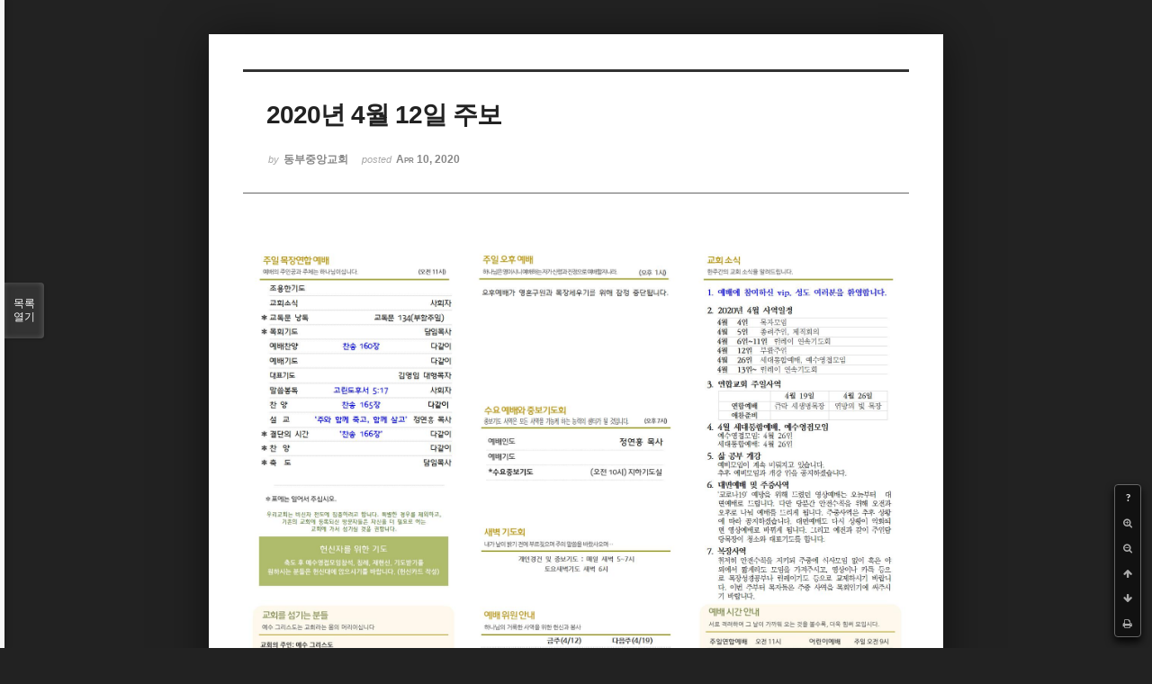

--- FILE ---
content_type: text/html; charset=UTF-8
request_url: http://dbbaptist.dothome.co.kr/xe/index.php?mid=churchbulletin&page=10&document_srl=41304&listStyle=viewer
body_size: 3894
content:
<!DOCTYPE html>
<html lang="ko">
<head>
<!-- META -->
<meta charset="utf-8">
<meta name="Generator" content="XpressEngine">
<meta http-equiv="X-UA-Compatible" content="IE=edge">
<!-- TITLE -->
<title>동부중앙침례교회</title>
<!-- CSS -->
<link rel="stylesheet" href="/xe/common/css/xe.min.css?20190923214246" />
<link rel="stylesheet" href="/xe/common/js/plugins/ui/jquery-ui.min.css?20190923214246" />
<link rel="stylesheet" href="https://maxcdn.bootstrapcdn.com/font-awesome/4.2.0/css/font-awesome.min.css" />
<link rel="stylesheet" href="/xe/modules/board/skins/sketchbook5/css/board.css?20171201022418" />
<!--[if lt IE 9]><link rel="stylesheet" href="/xe/modules/board/skins/sketchbook5/css/ie8.css?20171201022418" />
<![endif]--><link rel="stylesheet" href="/xe/modules/board/skins/sketchbook5/css/print.css?20171201022418" media="print" />
<link rel="stylesheet" href="/xe/modules/board/skins/sketchbook5/css/jquery.mCustomScrollbar.css?20171201022418" />
<link rel="stylesheet" href="/xe/modules/editor/styles/ckeditor_light/style.css?20190923214246" />
<!-- JS -->
<script>
var current_url = "http://dbbaptist.dothome.co.kr/xe/?mid=churchbulletin&page=10&document_srl=41304&listStyle=viewer";
var request_uri = "http://dbbaptist.dothome.co.kr/xe/";
var current_mid = "churchbulletin";
var waiting_message = "서버에 요청 중입니다. 잠시만 기다려주세요.";
var ssl_actions = new Array();
var default_url = "http://dbbaptist.dothome.co.kr/xe/";
</script>
<!--[if lt IE 9]><script src="/xe/common/js/jquery-1.x.min.js?20190923214246"></script>
<![endif]--><!--[if gte IE 9]><!--><script src="/xe/common/js/jquery.min.js?20190923214246"></script>
<!--<![endif]--><script src="/xe/common/js/x.min.js?20190923214246"></script>
<script src="/xe/common/js/xe.min.js?20190923214246"></script>
<script src="/xe/modules/board/tpl/js/board.min.js?20190923214246"></script>
<!-- RSS -->
<!-- ICON -->


<meta name="viewport" content="width=device-width, initial-scale=1, minimum-scale=1, maximum-scale=1, user-scalable=yes, target-densitydpi=medium-dpi" />
<link rel="canonical" href="http://dbbaptist.dothome.co.kr/xe/index.php?mid=churchbulletin&amp;document_srl=41304" />
<meta property="og:locale" content="ko_KR" />
<meta property="og:type" content="article" />
<meta property="og:url" content="http://dbbaptist.dothome.co.kr/xe/index.php?mid=churchbulletin&amp;document_srl=41304" />
<meta property="og:title" content="동부중앙교회 - 2020년 4월 12일 주보" />
<meta property="article:published_time" content="2020-04-10T23:23:15+09:00" />
<meta property="article:modified_time" content="2020-04-10T23:23:15+09:00" />
<meta property="og:image" content="http://dbbaptist.dothome.co.kr/xe/./files/attach/images/68/304/041/ec09340d434d95b7df62149598e6de47.jpg" />
<meta property="og:image:width" content="1754" />
<meta property="og:image:height" content="1240" />
<script type="text/javascript">if (!(location.host=='dbbaptist.dothome.co.kr')){window.location='http://dbbaptist.dothome.co.kr'+location.pathname+location.search}</script>
<style data-id="bdCss">
.bd em,.bd .color{color:#333333;}
.bd .shadow{text-shadow:1px 1px 1px ;}
.bd .bolder{color:#333333;text-shadow:2px 2px 4px ;}
.bd .bg_color{background-color:#333333;}
.bd .bg_f_color{background-color:#333333;background:-webkit-linear-gradient(#FFF -50%,#333333 50%);background:linear-gradient(to bottom,#FFF -50%,#333333 50%);}
.bd .border_color{border-color:#333333;}
.bd .bx_shadow{box-shadow:0 0 2px ;}
.viewer_with.on:before{background-color:#333333;box-shadow:0 0 2px #333333;}
.bd_zine.zine li:first-child,.bd_tb_lst.common_notice tr:first-child td{margin-top:2px;border-top:1px solid #DDD}
.bd_zine .info b,.bd_zine .info a{color:;}
.bd_zine.card h3{color:#333333;}
</style>
<style>
body,input,textarea,select,button,table{font-family:;}
#viewer .rd_trb,#viewer #trackback{display:none}
</style><script>
//<![CDATA[
xe.current_lang = "ko";
xe.cmd_find = "찾기";
xe.cmd_cancel = "취소";
xe.cmd_confirm = "확인";
xe.msg_no_root = "루트는 선택 할 수 없습니다.";
xe.msg_no_shortcut = "바로가기는 선택 할 수 없습니다.";
xe.msg_select_menu = "대상 메뉴 선택";
//]]>
</script>
</head>
<body class="viewer_blk">
<!--#JSPLUGIN:ui--><script>//<![CDATA[
var lang_type = "ko";
var bdLogin = "로그인 하시겠습니까?@/xe/index.php?mid=churchbulletin&page=10&document_srl=41304&listStyle=viewer&act=dispMemberLoginForm";
jQuery(function($){
	board('#bd_68_41304');
});
//]]></script>

<div id="viewer" class="white viewer_style rd_nav_blk">
	<div id="bd_68_41304" class="bd clear   hover_effect" data-default_style="viewer" data-bdFilesType="" data-bdNavSide="N" style="max-width:px">
		<div id="rd_ie" class="ie8_only"><i class="tl"></i><i class="tc"></i><i class="tr"></i><i class="ml"></i><i class="mr"></i><i class="bl"></i><i class="bc"></i><i class="br"></i></div>
		<div class="rd rd_nav_style2 clear" style="padding:;" data-docSrl="41304">
	
	<div class="rd_hd clear" style="">
		
				
		<div class="blog v" style="text-align:;;">
			<div class="top_area ngeb np_18px" style="text-align:">
															</div>
			<h1 class="font ngeb" style=";-webkit-animation-name:rd_h1_v;-moz-animation-name:rd_h1_v;animation-name:rd_h1_v;">2020년 4월 12일 주보</h1>						<div class="btm_area ngeb np_18px" style="text-align:"> 
								<span><small>by </small><b>동부중앙교회</b></span>				<span title="2020.04.10 23:23"><small>posted </small><b class="date">Apr 10, 2020</b></span>															</div>
		</div>		
				
				
				
				
				<div class="rd_nav_side">
			<div class="rd_nav img_tx fr m_btn_wrp">
		<div class="help bubble left m_no">
		<a class="text" href="#" onclick="jQuery(this).next().fadeToggle();return false;">?</a>
		<div class="wrp">
			<div class="speech">
				<h4>단축키</h4>
				<p><strong><i class="fa fa-long-arrow-left"></i><span class="blind">Prev</span></strong>이전 문서</p>
				<p><strong><i class="fa fa-long-arrow-right"></i><span class="blind">Next</span></strong>다음 문서</p>
				<p><strong>ESC</strong>닫기</p>			</div>
			<i class="edge"></i>
			<i class="ie8_only bl"></i><i class="ie8_only br"></i>
		</div>
	</div>	<a class="tg_btn2 bubble m_no" href="#" data-href=".bd_font_select" title="글꼴 선택"><strong>가</strong><i class="arrow down"></i></a>	<a class="font_plus bubble" href="#" title="크게"><i class="fa fa-search-plus"></i><b class="tx">크게</b></a>
	<a class="font_minus bubble" href="#" title="작게"><i class="fa fa-search-minus"></i><b class="tx">작게</b></a>
			<a class="back_to bubble m_no" href="#bd_68_41304" title="위로"><i class="fa fa-arrow-up"></i><b class="tx">위로</b></a>
	<a class="back_to bubble m_no" href="#rd_end_41304" title="(목록) 아래로"><i class="fa fa-arrow-down"></i><b class="tx">아래로</b></a>
	<a class="comment back_to bubble if_viewer m_no" href="#41304_comment" title="댓글로 가기"><i class="fa fa-comment"></i><b class="tx">댓글로 가기</b></a>
	<a class="print_doc bubble m_no this" href="/xe/index.php?mid=churchbulletin&amp;page=10&amp;document_srl=41304&amp;listStyle=viewer" title="인쇄"><i class="fa fa-print"></i><b class="tx">인쇄</b></a>			</div>		</div>			</div>
	
		
	<div class="rd_body clear">
		
				
				
				<article><!--BeforeDocument(41304,4)--><div class="document_41304_4 xe_content"><p><img src="http://dbbaptist.dothome.co.kr/xe/./files/attach/images/68/304/041/ec09340d434d95b7df62149598e6de47.jpg" alt="200412-1,2002.jpg" style="" /></p>

<p>&nbsp;</p></div><!--AfterDocument(41304,4)--></article>
				
					</div>
	
	<div class="rd_ft">
		
				
		<div class="bd_prev_next clear">
					</div>		
				
						
				
		<div class="rd_ft_nav clear">
						
						
						<div class="rd_nav img_tx fr m_btn_wrp">
				<a class="back_to bubble m_no" href="#bd_68_41304" title="위로"><i class="fa fa-arrow-up"></i><b class="tx">위로</b></a>
	<a class="back_to bubble m_no" href="#rd_end_41304" title="(목록) 아래로"><i class="fa fa-arrow-down"></i><b class="tx">아래로</b></a>
	<a class="comment back_to bubble if_viewer m_no" href="#41304_comment" title="댓글로 가기"><i class="fa fa-comment"></i><b class="tx">댓글로 가기</b></a>
	<a class="print_doc bubble m_no this" href="/xe/index.php?mid=churchbulletin&amp;page=10&amp;document_srl=41304&amp;listStyle=viewer" title="인쇄"><i class="fa fa-print"></i><b class="tx">인쇄</b></a>			</div>					</div>
	</div>
	
		
	</div>
<hr id="rd_end_41304" class="rd_end clear" />		<div id="viewer_lst" class="">
			<button type="button" id="viewer_lst_tg" class="ngeb bg_color">목록<br /><span class="tx_open">열기</span><span class="tx_close">닫기</span></button>
			<h3 class="ui_font">Articles</h3>
			<div id="viewer_lst_scroll">
				<ul>
					<li>
						<a class="clear" href="/xe/index.php?mid=churchbulletin&amp;page=10&amp;document_srl=73187&amp;listStyle=viewer">
							<span class="tmb"><img src="http://dbbaptist.dothome.co.kr/xe/files/thumbnails/187/073/100x90.crop.jpg?20240323080202" alt="" /></span>							<span class="tl">2024년 3월24일 주보</span>
							<span class="meta"><strong></strong>2024.03.23 08:02</span>
						</a>
					</li><li>
						<a class="clear" href="/xe/index.php?mid=churchbulletin&amp;page=10&amp;document_srl=73112&amp;listStyle=viewer">
							<span class="tmb"><img src="http://dbbaptist.dothome.co.kr/xe/files/thumbnails/112/073/100x90.crop.jpg?20240316085433" alt="" /></span>							<span class="tl">2024년 3월17일 주보</span>
							<span class="meta"><strong></strong>2024.03.16 08:54</span>
						</a>
					</li><li>
						<a class="clear" href="/xe/index.php?mid=churchbulletin&amp;page=10&amp;document_srl=73051&amp;listStyle=viewer">
							<span class="tmb"><img src="http://dbbaptist.dothome.co.kr/xe/files/thumbnails/051/073/100x90.crop.jpg?20240308230601" alt="" /></span>							<span class="tl">2024년 3월10일 주보</span>
							<span class="meta"><strong></strong>2024.03.08 23:06</span>
						</a>
					</li><li>
						<a class="clear" href="/xe/index.php?mid=churchbulletin&amp;page=10&amp;document_srl=72995&amp;listStyle=viewer">
							<span class="tmb"><img src="http://dbbaptist.dothome.co.kr/xe/files/thumbnails/995/072/100x90.crop.jpg?20240302145207" alt="" /></span>							<span class="tl">2024년 3월3일 주보</span>
							<span class="meta"><strong></strong>2024.03.02 14:52</span>
						</a>
					</li><li>
						<a class="clear" href="/xe/index.php?mid=churchbulletin&amp;page=10&amp;document_srl=72925&amp;listStyle=viewer">
							<span class="tmb"><img src="http://dbbaptist.dothome.co.kr/xe/files/thumbnails/925/072/100x90.crop.jpg?20240223155003" alt="" /></span>							<span class="tl">2024년 2월25일 주보</span>
							<span class="meta"><strong></strong>2024.02.23 15:50</span>
						</a>
					</li><li>
						<a class="clear" href="/xe/index.php?mid=churchbulletin&amp;page=10&amp;document_srl=72874&amp;listStyle=viewer">
							<span class="tmb"><img src="http://dbbaptist.dothome.co.kr/xe/files/thumbnails/874/072/100x90.crop.jpg?20240216225213" alt="" /></span>							<span class="tl">2024년 2월18일 주보</span>
							<span class="meta"><strong></strong>2024.02.16 22:52</span>
						</a>
					</li><li>
						<a class="clear" href="/xe/index.php?mid=churchbulletin&amp;page=10&amp;document_srl=72824&amp;listStyle=viewer">
							<span class="tmb"><img src="http://dbbaptist.dothome.co.kr/xe/files/thumbnails/824/072/100x90.crop.jpg?20240209213537" alt="" /></span>							<span class="tl">2024년 2월11일 주보</span>
							<span class="meta"><strong></strong>2024.02.09 21:35</span>
						</a>
					</li><li>
						<a class="clear" href="/xe/index.php?mid=churchbulletin&amp;page=10&amp;document_srl=72784&amp;listStyle=viewer">
							<span class="tmb"><img src="http://dbbaptist.dothome.co.kr/xe/files/thumbnails/784/072/100x90.crop.jpg?20240202220530" alt="" /></span>							<span class="tl">2024년 2월4일 주보</span>
							<span class="meta"><strong></strong>2024.02.02 22:05</span>
						</a>
					</li><li>
						<a class="clear" href="/xe/index.php?mid=churchbulletin&amp;page=10&amp;document_srl=72739&amp;listStyle=viewer">
							<span class="tmb"><img src="http://dbbaptist.dothome.co.kr/xe/files/thumbnails/739/072/100x90.crop.jpg?20240127045555" alt="" /></span>							<span class="tl">2024년 1월28일 주보</span>
							<span class="meta"><strong></strong>2024.01.27 04:55</span>
						</a>
					</li><li>
						<a class="clear" href="/xe/index.php?mid=churchbulletin&amp;page=10&amp;document_srl=72696&amp;listStyle=viewer">
							<span class="tmb"><img src="http://dbbaptist.dothome.co.kr/xe/files/thumbnails/696/072/100x90.crop.jpg?20240120185218" alt="" /></span>							<span class="tl">2024년 1월21일 주보</span>
							<span class="meta"><strong></strong>2024.01.20 18:52</span>
						</a>
					</li>				</ul>
			</div>
			<div id="viewer_pn" class="bd_pg clear">
								 
				<a href="/xe/index.php?mid=churchbulletin&amp;page=5&amp;document_srl=41304&amp;listStyle=viewer">5</a>								 
				<a href="/xe/index.php?mid=churchbulletin&amp;page=6&amp;document_srl=41304&amp;listStyle=viewer">6</a>								 
				<a href="/xe/index.php?mid=churchbulletin&amp;page=7&amp;document_srl=41304&amp;listStyle=viewer">7</a>								 
				<a href="/xe/index.php?mid=churchbulletin&amp;page=8&amp;document_srl=41304&amp;listStyle=viewer">8</a>								 
				<a href="/xe/index.php?mid=churchbulletin&amp;page=9&amp;document_srl=41304&amp;listStyle=viewer">9</a>								<strong class="this">10</strong> 
												 
				<a href="/xe/index.php?mid=churchbulletin&amp;page=11&amp;document_srl=41304&amp;listStyle=viewer">11</a>								 
				<a href="/xe/index.php?mid=churchbulletin&amp;page=12&amp;document_srl=41304&amp;listStyle=viewer">12</a>								 
				<a href="/xe/index.php?mid=churchbulletin&amp;page=13&amp;document_srl=41304&amp;listStyle=viewer">13</a>								 
				<a href="/xe/index.php?mid=churchbulletin&amp;page=14&amp;document_srl=41304&amp;listStyle=viewer">14</a>							</div>			<button type="button" class="tg_close2" onClick="jQuery('#viewer_lst_tg').click();">X</button>
		</div>		</div></div><!-- ETC -->
<div class="wfsr"></div>
<script src="/xe/files/cache/js_filter_compiled/d046d1841b9c79c545b82d3be892699d.ko.compiled.js?20220528160006"></script><script src="/xe/files/cache/js_filter_compiled/1bdc15d63816408b99f674eb6a6ffcea.ko.compiled.js?20220528160006"></script><script src="/xe/files/cache/js_filter_compiled/9b007ee9f2af763bb3d35e4fb16498e9.ko.compiled.js?20220528160006"></script><script src="/xe/addons/autolink/autolink.js?20190923214246"></script><script src="/xe/common/js/plugins/ui/jquery-ui.min.js?20190923214246"></script><script src="/xe/common/js/plugins/ui/jquery.ui.datepicker-ko.js?20190923214246"></script><script src="/xe/modules/board/skins/sketchbook5/js/imagesloaded.pkgd.min.js?20171201022418"></script><script src="/xe/modules/board/skins/sketchbook5/js/jquery.cookie.js?20171201022418"></script><script src="/xe/modules/editor/skins/xpresseditor/js/xe_textarea.min.js?20190923214246"></script><script src="/xe/modules/board/skins/sketchbook5/js/jquery.autogrowtextarea.min.js?20171201022418"></script><script src="/xe/modules/board/skins/sketchbook5/js/board.js?20171201022418"></script><script src="/xe/modules/board/skins/sketchbook5/js/viewer.js?20171201022418"></script><script src="/xe/modules/board/skins/sketchbook5/js/jquery.mousewheel.min.js?20171201022418"></script><script src="/xe/modules/board/skins/sketchbook5/js/jquery.mCustomScrollbar.min.js?20171201022418"></script></body>
</html>
